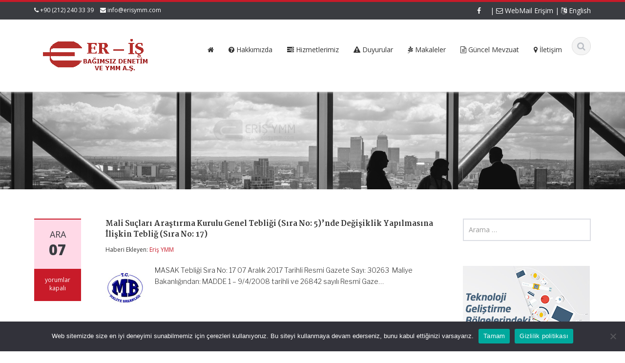

--- FILE ---
content_type: text/html; charset=UTF-8
request_url: https://www.erisymm.com/2017/12/07/mali-suclari-arastirma-kurulu-genel-tebligi-sira-no-5nde-degisiklik-yapilmasina-iliskin-teblig-sira-no-17/
body_size: 13935
content:
<!DOCTYPE html>
<html lang="tr">
<head>
    <meta charset="UTF-8">
    <meta name="viewport" content="width=device-width">
    <title>Mali Suçları Araştırma Kurulu Genel Tebliği (Sıra No: 5)’nde Değişiklik Yapılmasına İlişkin Tebliğ (Sıra No: 17) | Eriş Bağımsız Denetim ve YMM A.Ş. | Yeminli Mali Müşavirlik ve Bağımsız Denetim Hizmetleri</title>
	<link rel="apple-touch-icon" sizes="57x57" href="favicon/apple-icon-57x57.png">
<link rel="apple-touch-icon" sizes="60x60" href="favicon/apple-icon-60x60.png">
<link rel="apple-touch-icon" sizes="72x72" href="favicon/apple-icon-72x72.png">
<link rel="apple-touch-icon" sizes="76x76" href="favicon/apple-icon-76x76.png">
<link rel="apple-touch-icon" sizes="114x114" href="favicon/apple-icon-114x114.png">
<link rel="apple-touch-icon" sizes="120x120" href="favicon/apple-icon-120x120.png">
<link rel="apple-touch-icon" sizes="144x144" href="favicon/apple-icon-144x144.png">
<link rel="apple-touch-icon" sizes="152x152" href="favicon/apple-icon-152x152.png">
<link rel="apple-touch-icon" sizes="180x180" href="favicon/apple-icon-180x180.png">
<link rel="icon" type="image/png" sizes="192x192"  href="favicon/android-icon-192x192.png">
<link rel="icon" type="image/png" sizes="32x32" href="favicon/favicon-32x32.png">
<link rel="icon" type="image/png" sizes="96x96" href="favicon/favicon-96x96.png">
<link rel="icon" type="image/png" sizes="16x16" href="favicon/favicon-16x16.png">
<link rel="manifest" href="favicon/manifest.json">
<meta name="msapplication-TileColor" content="#ffffff">
<meta name="msapplication-TileImage" content="/ms-icon-144x144.png">
<meta name="theme-color" content="#890125">

    <link rel="profile" href="https://gmpg.org/xfn/11">
    <link rel="shortcut icon" href="https://www.erisymm.com/wp-content/uploads/2017/11/icon1.png"/>
    <link rel="pingback" href="https://www.erisymm.com/xmlrpc.php">
    <!--[if lt IE 9]>
    <script src="https://www.erisymm.com/wp-content/themes/alomaliye3/includes/js/html5.js"></script>
    <![endif]-->
    <meta name='robots' content='max-image-preview:large' />
<link rel='dns-prefetch' href='//fonts.googleapis.com' />
<link rel='dns-prefetch' href='//www.googletagmanager.com' />
<link rel="alternate" type="application/rss+xml" title="Eriş Bağımsız Denetim ve YMM A.Ş. | Yeminli Mali Müşavirlik ve Bağımsız Denetim Hizmetleri &raquo; akışı" href="https://www.erisymm.com/feed/" />
<link rel="alternate" type="application/rss+xml" title="Eriş Bağımsız Denetim ve YMM A.Ş. | Yeminli Mali Müşavirlik ve Bağımsız Denetim Hizmetleri &raquo; yorum akışı" href="https://www.erisymm.com/comments/feed/" />
<link rel="alternate" title="oEmbed (JSON)" type="application/json+oembed" href="https://www.erisymm.com/wp-json/oembed/1.0/embed?url=https%3A%2F%2Fwww.erisymm.com%2F2017%2F12%2F07%2Fmali-suclari-arastirma-kurulu-genel-tebligi-sira-no-5nde-degisiklik-yapilmasina-iliskin-teblig-sira-no-17%2F" />
<link rel="alternate" title="oEmbed (XML)" type="text/xml+oembed" href="https://www.erisymm.com/wp-json/oembed/1.0/embed?url=https%3A%2F%2Fwww.erisymm.com%2F2017%2F12%2F07%2Fmali-suclari-arastirma-kurulu-genel-tebligi-sira-no-5nde-degisiklik-yapilmasina-iliskin-teblig-sira-no-17%2F&#038;format=xml" />
<style id='wp-img-auto-sizes-contain-inline-css' type='text/css'>
img:is([sizes=auto i],[sizes^="auto," i]){contain-intrinsic-size:3000px 1500px}
/*# sourceURL=wp-img-auto-sizes-contain-inline-css */
</style>
<style id='wp-emoji-styles-inline-css' type='text/css'>

	img.wp-smiley, img.emoji {
		display: inline !important;
		border: none !important;
		box-shadow: none !important;
		height: 1em !important;
		width: 1em !important;
		margin: 0 0.07em !important;
		vertical-align: -0.1em !important;
		background: none !important;
		padding: 0 !important;
	}
/*# sourceURL=wp-emoji-styles-inline-css */
</style>
<style id='wp-block-library-inline-css' type='text/css'>
:root{--wp-block-synced-color:#7a00df;--wp-block-synced-color--rgb:122,0,223;--wp-bound-block-color:var(--wp-block-synced-color);--wp-editor-canvas-background:#ddd;--wp-admin-theme-color:#007cba;--wp-admin-theme-color--rgb:0,124,186;--wp-admin-theme-color-darker-10:#006ba1;--wp-admin-theme-color-darker-10--rgb:0,107,160.5;--wp-admin-theme-color-darker-20:#005a87;--wp-admin-theme-color-darker-20--rgb:0,90,135;--wp-admin-border-width-focus:2px}@media (min-resolution:192dpi){:root{--wp-admin-border-width-focus:1.5px}}.wp-element-button{cursor:pointer}:root .has-very-light-gray-background-color{background-color:#eee}:root .has-very-dark-gray-background-color{background-color:#313131}:root .has-very-light-gray-color{color:#eee}:root .has-very-dark-gray-color{color:#313131}:root .has-vivid-green-cyan-to-vivid-cyan-blue-gradient-background{background:linear-gradient(135deg,#00d084,#0693e3)}:root .has-purple-crush-gradient-background{background:linear-gradient(135deg,#34e2e4,#4721fb 50%,#ab1dfe)}:root .has-hazy-dawn-gradient-background{background:linear-gradient(135deg,#faaca8,#dad0ec)}:root .has-subdued-olive-gradient-background{background:linear-gradient(135deg,#fafae1,#67a671)}:root .has-atomic-cream-gradient-background{background:linear-gradient(135deg,#fdd79a,#004a59)}:root .has-nightshade-gradient-background{background:linear-gradient(135deg,#330968,#31cdcf)}:root .has-midnight-gradient-background{background:linear-gradient(135deg,#020381,#2874fc)}:root{--wp--preset--font-size--normal:16px;--wp--preset--font-size--huge:42px}.has-regular-font-size{font-size:1em}.has-larger-font-size{font-size:2.625em}.has-normal-font-size{font-size:var(--wp--preset--font-size--normal)}.has-huge-font-size{font-size:var(--wp--preset--font-size--huge)}.has-text-align-center{text-align:center}.has-text-align-left{text-align:left}.has-text-align-right{text-align:right}.has-fit-text{white-space:nowrap!important}#end-resizable-editor-section{display:none}.aligncenter{clear:both}.items-justified-left{justify-content:flex-start}.items-justified-center{justify-content:center}.items-justified-right{justify-content:flex-end}.items-justified-space-between{justify-content:space-between}.screen-reader-text{border:0;clip-path:inset(50%);height:1px;margin:-1px;overflow:hidden;padding:0;position:absolute;width:1px;word-wrap:normal!important}.screen-reader-text:focus{background-color:#ddd;clip-path:none;color:#444;display:block;font-size:1em;height:auto;left:5px;line-height:normal;padding:15px 23px 14px;text-decoration:none;top:5px;width:auto;z-index:100000}html :where(.has-border-color){border-style:solid}html :where([style*=border-top-color]){border-top-style:solid}html :where([style*=border-right-color]){border-right-style:solid}html :where([style*=border-bottom-color]){border-bottom-style:solid}html :where([style*=border-left-color]){border-left-style:solid}html :where([style*=border-width]){border-style:solid}html :where([style*=border-top-width]){border-top-style:solid}html :where([style*=border-right-width]){border-right-style:solid}html :where([style*=border-bottom-width]){border-bottom-style:solid}html :where([style*=border-left-width]){border-left-style:solid}html :where(img[class*=wp-image-]){height:auto;max-width:100%}:where(figure){margin:0 0 1em}html :where(.is-position-sticky){--wp-admin--admin-bar--position-offset:var(--wp-admin--admin-bar--height,0px)}@media screen and (max-width:600px){html :where(.is-position-sticky){--wp-admin--admin-bar--position-offset:0px}}

/*# sourceURL=wp-block-library-inline-css */
</style><style id='global-styles-inline-css' type='text/css'>
:root{--wp--preset--aspect-ratio--square: 1;--wp--preset--aspect-ratio--4-3: 4/3;--wp--preset--aspect-ratio--3-4: 3/4;--wp--preset--aspect-ratio--3-2: 3/2;--wp--preset--aspect-ratio--2-3: 2/3;--wp--preset--aspect-ratio--16-9: 16/9;--wp--preset--aspect-ratio--9-16: 9/16;--wp--preset--color--black: #000000;--wp--preset--color--cyan-bluish-gray: #abb8c3;--wp--preset--color--white: #ffffff;--wp--preset--color--pale-pink: #f78da7;--wp--preset--color--vivid-red: #cf2e2e;--wp--preset--color--luminous-vivid-orange: #ff6900;--wp--preset--color--luminous-vivid-amber: #fcb900;--wp--preset--color--light-green-cyan: #7bdcb5;--wp--preset--color--vivid-green-cyan: #00d084;--wp--preset--color--pale-cyan-blue: #8ed1fc;--wp--preset--color--vivid-cyan-blue: #0693e3;--wp--preset--color--vivid-purple: #9b51e0;--wp--preset--gradient--vivid-cyan-blue-to-vivid-purple: linear-gradient(135deg,rgb(6,147,227) 0%,rgb(155,81,224) 100%);--wp--preset--gradient--light-green-cyan-to-vivid-green-cyan: linear-gradient(135deg,rgb(122,220,180) 0%,rgb(0,208,130) 100%);--wp--preset--gradient--luminous-vivid-amber-to-luminous-vivid-orange: linear-gradient(135deg,rgb(252,185,0) 0%,rgb(255,105,0) 100%);--wp--preset--gradient--luminous-vivid-orange-to-vivid-red: linear-gradient(135deg,rgb(255,105,0) 0%,rgb(207,46,46) 100%);--wp--preset--gradient--very-light-gray-to-cyan-bluish-gray: linear-gradient(135deg,rgb(238,238,238) 0%,rgb(169,184,195) 100%);--wp--preset--gradient--cool-to-warm-spectrum: linear-gradient(135deg,rgb(74,234,220) 0%,rgb(151,120,209) 20%,rgb(207,42,186) 40%,rgb(238,44,130) 60%,rgb(251,105,98) 80%,rgb(254,248,76) 100%);--wp--preset--gradient--blush-light-purple: linear-gradient(135deg,rgb(255,206,236) 0%,rgb(152,150,240) 100%);--wp--preset--gradient--blush-bordeaux: linear-gradient(135deg,rgb(254,205,165) 0%,rgb(254,45,45) 50%,rgb(107,0,62) 100%);--wp--preset--gradient--luminous-dusk: linear-gradient(135deg,rgb(255,203,112) 0%,rgb(199,81,192) 50%,rgb(65,88,208) 100%);--wp--preset--gradient--pale-ocean: linear-gradient(135deg,rgb(255,245,203) 0%,rgb(182,227,212) 50%,rgb(51,167,181) 100%);--wp--preset--gradient--electric-grass: linear-gradient(135deg,rgb(202,248,128) 0%,rgb(113,206,126) 100%);--wp--preset--gradient--midnight: linear-gradient(135deg,rgb(2,3,129) 0%,rgb(40,116,252) 100%);--wp--preset--font-size--small: 13px;--wp--preset--font-size--medium: 20px;--wp--preset--font-size--large: 36px;--wp--preset--font-size--x-large: 42px;--wp--preset--spacing--20: 0.44rem;--wp--preset--spacing--30: 0.67rem;--wp--preset--spacing--40: 1rem;--wp--preset--spacing--50: 1.5rem;--wp--preset--spacing--60: 2.25rem;--wp--preset--spacing--70: 3.38rem;--wp--preset--spacing--80: 5.06rem;--wp--preset--shadow--natural: 6px 6px 9px rgba(0, 0, 0, 0.2);--wp--preset--shadow--deep: 12px 12px 50px rgba(0, 0, 0, 0.4);--wp--preset--shadow--sharp: 6px 6px 0px rgba(0, 0, 0, 0.2);--wp--preset--shadow--outlined: 6px 6px 0px -3px rgb(255, 255, 255), 6px 6px rgb(0, 0, 0);--wp--preset--shadow--crisp: 6px 6px 0px rgb(0, 0, 0);}:where(.is-layout-flex){gap: 0.5em;}:where(.is-layout-grid){gap: 0.5em;}body .is-layout-flex{display: flex;}.is-layout-flex{flex-wrap: wrap;align-items: center;}.is-layout-flex > :is(*, div){margin: 0;}body .is-layout-grid{display: grid;}.is-layout-grid > :is(*, div){margin: 0;}:where(.wp-block-columns.is-layout-flex){gap: 2em;}:where(.wp-block-columns.is-layout-grid){gap: 2em;}:where(.wp-block-post-template.is-layout-flex){gap: 1.25em;}:where(.wp-block-post-template.is-layout-grid){gap: 1.25em;}.has-black-color{color: var(--wp--preset--color--black) !important;}.has-cyan-bluish-gray-color{color: var(--wp--preset--color--cyan-bluish-gray) !important;}.has-white-color{color: var(--wp--preset--color--white) !important;}.has-pale-pink-color{color: var(--wp--preset--color--pale-pink) !important;}.has-vivid-red-color{color: var(--wp--preset--color--vivid-red) !important;}.has-luminous-vivid-orange-color{color: var(--wp--preset--color--luminous-vivid-orange) !important;}.has-luminous-vivid-amber-color{color: var(--wp--preset--color--luminous-vivid-amber) !important;}.has-light-green-cyan-color{color: var(--wp--preset--color--light-green-cyan) !important;}.has-vivid-green-cyan-color{color: var(--wp--preset--color--vivid-green-cyan) !important;}.has-pale-cyan-blue-color{color: var(--wp--preset--color--pale-cyan-blue) !important;}.has-vivid-cyan-blue-color{color: var(--wp--preset--color--vivid-cyan-blue) !important;}.has-vivid-purple-color{color: var(--wp--preset--color--vivid-purple) !important;}.has-black-background-color{background-color: var(--wp--preset--color--black) !important;}.has-cyan-bluish-gray-background-color{background-color: var(--wp--preset--color--cyan-bluish-gray) !important;}.has-white-background-color{background-color: var(--wp--preset--color--white) !important;}.has-pale-pink-background-color{background-color: var(--wp--preset--color--pale-pink) !important;}.has-vivid-red-background-color{background-color: var(--wp--preset--color--vivid-red) !important;}.has-luminous-vivid-orange-background-color{background-color: var(--wp--preset--color--luminous-vivid-orange) !important;}.has-luminous-vivid-amber-background-color{background-color: var(--wp--preset--color--luminous-vivid-amber) !important;}.has-light-green-cyan-background-color{background-color: var(--wp--preset--color--light-green-cyan) !important;}.has-vivid-green-cyan-background-color{background-color: var(--wp--preset--color--vivid-green-cyan) !important;}.has-pale-cyan-blue-background-color{background-color: var(--wp--preset--color--pale-cyan-blue) !important;}.has-vivid-cyan-blue-background-color{background-color: var(--wp--preset--color--vivid-cyan-blue) !important;}.has-vivid-purple-background-color{background-color: var(--wp--preset--color--vivid-purple) !important;}.has-black-border-color{border-color: var(--wp--preset--color--black) !important;}.has-cyan-bluish-gray-border-color{border-color: var(--wp--preset--color--cyan-bluish-gray) !important;}.has-white-border-color{border-color: var(--wp--preset--color--white) !important;}.has-pale-pink-border-color{border-color: var(--wp--preset--color--pale-pink) !important;}.has-vivid-red-border-color{border-color: var(--wp--preset--color--vivid-red) !important;}.has-luminous-vivid-orange-border-color{border-color: var(--wp--preset--color--luminous-vivid-orange) !important;}.has-luminous-vivid-amber-border-color{border-color: var(--wp--preset--color--luminous-vivid-amber) !important;}.has-light-green-cyan-border-color{border-color: var(--wp--preset--color--light-green-cyan) !important;}.has-vivid-green-cyan-border-color{border-color: var(--wp--preset--color--vivid-green-cyan) !important;}.has-pale-cyan-blue-border-color{border-color: var(--wp--preset--color--pale-cyan-blue) !important;}.has-vivid-cyan-blue-border-color{border-color: var(--wp--preset--color--vivid-cyan-blue) !important;}.has-vivid-purple-border-color{border-color: var(--wp--preset--color--vivid-purple) !important;}.has-vivid-cyan-blue-to-vivid-purple-gradient-background{background: var(--wp--preset--gradient--vivid-cyan-blue-to-vivid-purple) !important;}.has-light-green-cyan-to-vivid-green-cyan-gradient-background{background: var(--wp--preset--gradient--light-green-cyan-to-vivid-green-cyan) !important;}.has-luminous-vivid-amber-to-luminous-vivid-orange-gradient-background{background: var(--wp--preset--gradient--luminous-vivid-amber-to-luminous-vivid-orange) !important;}.has-luminous-vivid-orange-to-vivid-red-gradient-background{background: var(--wp--preset--gradient--luminous-vivid-orange-to-vivid-red) !important;}.has-very-light-gray-to-cyan-bluish-gray-gradient-background{background: var(--wp--preset--gradient--very-light-gray-to-cyan-bluish-gray) !important;}.has-cool-to-warm-spectrum-gradient-background{background: var(--wp--preset--gradient--cool-to-warm-spectrum) !important;}.has-blush-light-purple-gradient-background{background: var(--wp--preset--gradient--blush-light-purple) !important;}.has-blush-bordeaux-gradient-background{background: var(--wp--preset--gradient--blush-bordeaux) !important;}.has-luminous-dusk-gradient-background{background: var(--wp--preset--gradient--luminous-dusk) !important;}.has-pale-ocean-gradient-background{background: var(--wp--preset--gradient--pale-ocean) !important;}.has-electric-grass-gradient-background{background: var(--wp--preset--gradient--electric-grass) !important;}.has-midnight-gradient-background{background: var(--wp--preset--gradient--midnight) !important;}.has-small-font-size{font-size: var(--wp--preset--font-size--small) !important;}.has-medium-font-size{font-size: var(--wp--preset--font-size--medium) !important;}.has-large-font-size{font-size: var(--wp--preset--font-size--large) !important;}.has-x-large-font-size{font-size: var(--wp--preset--font-size--x-large) !important;}
/*# sourceURL=global-styles-inline-css */
</style>

<style id='classic-theme-styles-inline-css' type='text/css'>
/*! This file is auto-generated */
.wp-block-button__link{color:#fff;background-color:#32373c;border-radius:9999px;box-shadow:none;text-decoration:none;padding:calc(.667em + 2px) calc(1.333em + 2px);font-size:1.125em}.wp-block-file__button{background:#32373c;color:#fff;text-decoration:none}
/*# sourceURL=/wp-includes/css/classic-themes.min.css */
</style>
<link rel='stylesheet' id='cookie-notice-front-css' href='https://www.erisymm.com/wp-content/plugins/cookie-notice/css/front.min.css?ver=2.5.7' type='text/css' media='all' />
<link rel='stylesheet' id='pdfp-public-css' href='https://www.erisymm.com/wp-content/plugins/pdf-poster/build/public.css?ver=2.2.4' type='text/css' media='all' />
<link rel='stylesheet' id='google-raleway-css' href='https://fonts.googleapis.com/css?family=Open+Sans%3A300italic%2C400italic%2C600italic%2C700italic%2C800italic%2C400%2C300%2C600%2C700%2C800&#038;ver=6.9' type='text/css' media='all' />
<link rel='stylesheet' id='ascent-bootstrap-css' href='https://www.erisymm.com/wp-content/themes/alomaliye3/includes/resources/bootstrap/css/bootstrap.css?ver=6.9' type='text/css' media='all' />
<link rel='stylesheet' id='ascent-swipebox-css' href='https://www.erisymm.com/wp-content/themes/alomaliye3/includes/css/swipebox.css?ver=6.9' type='text/css' media='all' />
<link rel='stylesheet' id='ascent-owl-carousel-css' href='https://www.erisymm.com/wp-content/themes/alomaliye3/includes/css/owl.carousel.css?ver=6.9' type='text/css' media='all' />
<link rel='stylesheet' id='ascent-owl-theme-css' href='https://www.erisymm.com/wp-content/themes/alomaliye3/includes/css/owl.theme.css?ver=6.9' type='text/css' media='all' />
<link rel='stylesheet' id='ascent-animations-css' href='https://www.erisymm.com/wp-content/themes/alomaliye3/includes/css/animations.css?ver=6.9' type='text/css' media='all' />
<link rel='stylesheet' id='ascent-meanmenu-css' href='https://www.erisymm.com/wp-content/themes/alomaliye3/includes/css/meanmenu.css?ver=6.9' type='text/css' media='all' />
<link rel='stylesheet' id='ascent-main-css' href='https://www.erisymm.com/wp-content/themes/alomaliye3/includes/css/main.css?ver=6.9' type='text/css' media='all' />
<script type="text/javascript" id="cookie-notice-front-js-before">
/* <![CDATA[ */
var cnArgs = {"ajaxUrl":"https:\/\/www.erisymm.com\/wp-admin\/admin-ajax.php","nonce":"3b9f2fbe16","hideEffect":"fade","position":"bottom","onScroll":false,"onScrollOffset":100,"onClick":false,"cookieName":"cookie_notice_accepted","cookieTime":2592000,"cookieTimeRejected":2592000,"globalCookie":false,"redirection":false,"cache":false,"revokeCookies":false,"revokeCookiesOpt":"automatic"};

//# sourceURL=cookie-notice-front-js-before
/* ]]> */
</script>
<script type="text/javascript" src="https://www.erisymm.com/wp-content/plugins/cookie-notice/js/front.min.js?ver=2.5.7" id="cookie-notice-front-js"></script>
<script type="text/javascript" src="https://www.erisymm.com/wp-includes/js/jquery/jquery.min.js?ver=3.7.1" id="jquery-core-js"></script>
<script type="text/javascript" src="https://www.erisymm.com/wp-includes/js/jquery/jquery-migrate.min.js?ver=3.4.1" id="jquery-migrate-js"></script>
<script type="text/javascript" src="https://www.erisymm.com/wp-content/themes/alomaliye3/includes/resources/bootstrap/js/bootstrap.js?ver=6.9" id="ascent-bootstrapjs-js"></script>
<script type="text/javascript" src="https://www.erisymm.com/wp-content/themes/alomaliye3/includes/js/bootstrap-wp.js?ver=6.9" id="ascent-bootstrapwp-js"></script>
<script type="text/javascript" src="https://www.erisymm.com/wp-content/themes/alomaliye3/includes/js/smoothscroll.js?ver=6.9" id="ascent-smoothscroll-js"></script>
<script type="text/javascript" src="https://www.erisymm.com/wp-content/themes/alomaliye3/includes/js/jquery.swipebox.js?ver=6.9" id="ascent-swipebox-js"></script>
<script type="text/javascript" src="https://www.erisymm.com/wp-content/themes/alomaliye3/includes/js/swipebox-config.js?ver=6.9" id="ascent-swipebox-config-js"></script>
<script type="text/javascript" src="https://www.erisymm.com/wp-content/themes/alomaliye3/includes/js/owl.carousel.js?ver=6.9" id="ascent-owl-carousel-js"></script>
<script type="text/javascript" src="https://www.erisymm.com/wp-content/themes/alomaliye3/includes/js/jquery.appear.js?ver=6.9" id="ascent-appear-js"></script>
<script type="text/javascript" src="https://www.erisymm.com/wp-content/themes/alomaliye3/includes/js/jquery.meanmenu.js?ver=6.9" id="ascent-meanmenu-js"></script>
<script type="text/javascript" src="https://www.erisymm.com/wp-content/themes/alomaliye3/includes/js/jquery.velocity.js?ver=6.9" id="ascent-velocity-js"></script>
<script type="text/javascript" src="https://www.erisymm.com/wp-content/themes/alomaliye3/includes/js/appear.config.js?ver=6.9" id="ascent-appear-config-js"></script>
<script type="text/javascript" src="https://www.erisymm.com/wp-content/themes/alomaliye3/includes/js/main.js?ver=6.9" id="ascent-themejs-js"></script>
<script type="text/javascript" src="https://www.erisymm.com/wp-content/themes/alomaliye3/includes/js/enable-sticky-header.js?ver=6.9" id="ascent-enable-sticky-header-js"></script>
<link rel="https://api.w.org/" href="https://www.erisymm.com/wp-json/" /><link rel="alternate" title="JSON" type="application/json" href="https://www.erisymm.com/wp-json/wp/v2/posts/5810" /><link rel="EditURI" type="application/rsd+xml" title="RSD" href="https://www.erisymm.com/xmlrpc.php?rsd" />
<meta name="generator" content="WordPress 6.9" />
<link rel="canonical" href="https://www.erisymm.com/2017/12/07/mali-suclari-arastirma-kurulu-genel-tebligi-sira-no-5nde-degisiklik-yapilmasina-iliskin-teblig-sira-no-17/" />
<link rel='shortlink' href='https://www.erisymm.com/?p=5810' />
	<link rel="preconnect" href="https://fonts.googleapis.com">
	<link rel="preconnect" href="https://fonts.gstatic.com">
	<link href='https://fonts.googleapis.com/css2?display=swap&family=Libre+Franklin:wght@300&family=Martel:wght@800' rel='stylesheet'>
		<!-- GA Google Analytics @ https://m0n.co/ga -->
		<script type="text/javascript">
			var _gaq = _gaq || [];
			_gaq.push(['_setAccount', 'UA-63371423-1']);
			_gaq.push(['_trackPageview']);
			(function() {
				var ga = document.createElement('script'); ga.type = 'text/javascript'; ga.async = true;
				ga.src = ('https:' == document.location.protocol ? 'https://ssl' : 'http://www') + '.google-analytics.com/ga.js';
				var s = document.getElementsByTagName('script')[0]; s.parentNode.insertBefore(ga, s);
			})();
		</script>

	<meta name="generator" content="Site Kit by Google 1.157.0" />        <style>
                    </style>
<style type='text/css' id='dynamic-css'>

::selection{
background:#c81b29;
}

::selection{
color:#FFF;
}

::-moz-selection{
background:#c81b29;
}

::-moz-selection{
color:#FFF;
}

h1 a:hover, h2 a:hover, h3 a:hover, h4 a:hover, h5 a:hover, h6 a:hover, a, .header-top a:hover, .site-branding h1.site-title a, #colophon .widget_calendar table a:hover{
color:#c81b29;
}

.read-more, .read-more.black:hover, .pager li > a:hover, .pager li > a:focus, #home-slider .slide-content .btn, table thead, a#scroll-top, .post-meta-info .entry-meta .comments_count, body input[type="submit"]:hover, body input[type="submit"]:focus, .mean-container .mean-bar, .mean-container .mean-bar .mean-nav ul li a.meanmenu-reveal, .mean-container .mean-bar .mean-nav ul li a.mean-expand:hover{
background-color:#c81b29;
}

nav.main-menu ul > li:hover > a, nav.main-menu ul > .current-menu-item > a, nav.main-menu ul .current_page_item > a, nav.main-menu ul > li:hover > a, nav.main-menu ul > .current-menu-item > a, .mean-container a.meanmenu-reveal, .comment a.btn, .error-404, .mean-container .mean-bar .meanmenu-reveal {
background:#c81b29;
}

.wp-caption, .header-top, nav.main-menu ul > li ul, .pager li > a:hover, .pager li > a:focus, #colophon, .entry-content blockquote, .post-meta-info .entry-meta, .comment a.btn, body input[type="text"]:focus, body input[type="email"]:focus, body input[type="url"]:focus, body input[type="tel"]:focus, body input[type="number"]:focus, body input[type="date"]:focus, body input[type="range"]:focus, body input[type="password"]:focus, body input[type="text"]:focus, body textarea:focus, body .form-control:focus, select:focus {
border-color:#c81b29;
}

.nav > li > a:hover, .nav > li > a:focus, .post-meta-info .entry-meta, .comment-form .alert-info{
background-color:#ffd9e7;
}

.entry-content blockquote{
background:#ffd9e7;
}

.error-404 a{
color:#ffd9e7;
}

.comment-form .alert-info{
border-color:#ffd9e7;
}

.comment-form .alert-info{
border-color:#ffd9e7;
}

.comment-form .alert-info{
color:#8c0000;
}

@media (max-width: 991px) and (min-width: 0px) {
                    .post-meta-info .entry-meta .comments_count,
                    .post-meta-info .entry-meta {
                        background: none;
                        border-color: transparent;
                        background-color: transparent;
                    }
                    .post-meta-info .entry-meta .comments_count a  {
                        background: none;
                    }
                }</style>    <style type="text/css">
        
        
        
                    </style>
<link rel="icon" href="https://www.erisymm.com/wp-content/uploads/2017/11/cropped-icon1-32x32.png" sizes="32x32" />
<link rel="icon" href="https://www.erisymm.com/wp-content/uploads/2017/11/cropped-icon1-192x192.png" sizes="192x192" />
<link rel="apple-touch-icon" href="https://www.erisymm.com/wp-content/uploads/2017/11/cropped-icon1-180x180.png" />
<meta name="msapplication-TileImage" content="https://www.erisymm.com/wp-content/uploads/2017/11/cropped-icon1-270x270.png" />
	<style id="egf-frontend-styles" type="text/css">
		p {font-family: 'Libre Franklin', sans-serif;font-size: 14px;font-style: normal;font-weight: 300;line-height: 1.7;} h1 {font-family: 'Martel', sans-serif;font-style: normal;font-weight: 800;} h2 {} h3 {} h4 {} h5 {} h6 {} 	</style>
	</head>

<body data-rsssl=1 class="wp-singular post-template-default single single-post postid-5810 single-format-standard wp-theme-alomaliye3 cookies-not-set">
  <header id="masthead" class="site-header" role="banner">
    <div class="header-top">
        <div class="container">
            <div class="row">
                <div class="col-sm-6">
                    <div class="mail-info">
            			            			    <span class="phone-info"><i class="fa fa-phone"></i> +90 (212) 240 33 39</span>
            			            			            			    <span><i class="fa fa-envelope"></i> <a href="/cdn-cgi/l/email-protection#ef86818980af8a9d869c968282c18c8082"><span class="__cf_email__" data-cfemail="97fef9f1f8d7f2e5fee4eefafab9f4f8fa">[email&#160;protected]</span></a></span>
            			                    </div>
                </div><!-- .col-sm-6-->
                <div class="col-sm-6">
                    <div class="header-social-icon-wrap">
                        <ul class="social-icons">
            			    <li class="social-icon"><a target="_blank" href="https://www.facebook.com/erisymm/"><i class="fa fa-facebook"></i></a></li>							| <a href="http://mail.erisymm.com" target="_blank"><i class="fa fa-envelope-o"></i>  WebMail Erişim</a>
							| <a href="https://www.erisymm.com/english/" target="_blank"><i class="fa fa-language"></i>  English</a>
                        </ul>
                    </div><!--.header-social-icon-wrap-->
                </div><!-- .col-sm-6-->
            </div>
        </div>
     </div>
    <div id="header-main" class="header-bottom">
        <div class="header-bottom-inner">
            <div class="container">
                <div class="row">
                    <div class="col-sm-3">
                        <div id="logo">
                            <div class="site-header-inner col-sm-12">
                                <div class="site-branding">
                                    <h1 class="site-title">
                                        <a href="https://www.erisymm.com/" title="Eriş Bağımsız Denetim ve YMM A.Ş. | Yeminli Mali Müşavirlik ve Bağımsız Denetim Hizmetleri" rel="home">
                        				            					                   <img src="https://www.erisymm.com/wp-content/uploads/2019/05/LOGOo2227.png" alt="Eriş Bağımsız Denetim ve YMM A.Ş. | Yeminli Mali Müşavirlik ve Bağımsız Denetim Hizmetleri">
                        				                        				    </a>
                                    </h1>
                				    <h4 class="site-description"></h4>
                                </div>
                            </div>
                        </div>
                    </div><!--.col-sm-3-->
<br>
                    <div class="col-sm-9">
                        <div class="header-search pull-right">
                            <div id="header-search-button"><i class="fa fa-search"></i></div>
                        </div>
						
                        <div class="site-navigation pull-right">
            			    <nav class="main-menu">
            				<ul id="menu-anamenu" class="header-nav clearfix"><li id="menu-item-5283" class="menu-item menu-item-type-custom menu-item-object-custom menu-item-home menu-item-5283"><a href="https://www.erisymm.com"><h5><i class="fa fa-home"></i>  </h5></a></li>
<li id="menu-item-5419" class="menu-item menu-item-type-post_type menu-item-object-page menu-item-5419"><a href="https://www.erisymm.com/hakkimizda/"><h5><i class="fa fa-question-circle"></i>  Hakkımızda</h5></a></li>
<li id="menu-item-5420" class="menu-item menu-item-type-post_type menu-item-object-page menu-item-5420"><a href="https://www.erisymm.com/hizmetlerimiz/"><h5><i class= "fa fa-tasks"></i>  Hizmetlerimiz</h5></a></li>
<li id="menu-item-5460" class="menu-item menu-item-type-post_type menu-item-object-page menu-item-5460"><a href="https://www.erisymm.com/duyurular/"><h5><i class= "fa fa-warning"></i>  Duyurular</h5></a></li>
<li id="menu-item-5414" class="menu-item menu-item-type-post_type menu-item-object-page menu-item-5414"><a href="https://www.erisymm.com/makaleler/"><h5><i class="fa fa-pagelines"> </i>  Makaleler </h5></a></li>
<li id="menu-item-5424" class="menu-item menu-item-type-custom menu-item-object-custom menu-item-5424"><a href="https://www.erisymm.com/?cat=1"><h5><i class="fa fa-file-text-o"> </i>  Güncel Mevzuat</h5></a></li>
<li id="menu-item-5421" class="menu-item menu-item-type-post_type menu-item-object-page menu-item-5421"><a href="https://www.erisymm.com/iletisim/"><h5><i class="fa fa-map-marker"> </i>  İletişim</h5></a></li>
</ul>            			    </nav>
    	                    <div id="responsive-menu-container"></div>
                        </div><!-- .site-navigation -->
                    </div><!--.col-sm-9-->
                </div><!--.row-->
            </div><!-- .container -->
        </div><!--.header-bottom-inner-->
    </div><!--.header-bottom-->
  <div id="header-search-form-wrap" class="header-search-form-wrap">
   <div class="container">
      <form role="search" method="get" class="header-search-form search-form" action="https://www.erisymm.com/">
         <div class="control-group">
            <i class="fa fa-search"></i>  
            <input type="search" class="search-field" placeholder="Arama Motoru &hellip;" value="" name="s" title="Search for:">
            <button class="search" type="submit"><i class="icon-search"></i></button>
         </div>
      </form>
   </div>
</div>
</header><!-- #masthead -->

            <div id="banner">
                	       <img src="https://www.erisymm.com/wp-content/uploads/2017/11/bannerz-1.jpg" alt="Eriş Bağımsız Denetim ve YMM A.Ş. | Yeminli Mali Müşavirlik ve Bağımsız Denetim Hizmetleri-Banner">
                    </div>
    
<div class="main-content">
    <div class="container">
        <div id="content" class="main-content-inner">

<div class="row">
    <div class="col-sm-12 col-md-9">
	
		
<article id="post-5810" class="post-5810 post type-post status-publish format-standard hentry category-genel">
    
    <div class="row">
	<div class="post-meta-info col-sm-12 col-md-2">
	    		<div class="entry-meta">
		    <time class="entry-time updated" itemprop="datePublished" datetime="2017-12-07T08:49:35+03:00">Ara<strong>07</strong></time>
		    <span class="comments_count clearfix entry-comments-link"><span><span class="screen-reader-text">Mali Suçları Araştırma Kurulu Genel Tebliği (Sıra No: 5)’nde Değişiklik Yapılmasına İlişkin Tebliğ (Sıra No: 17) için</span> yorumlar kapalı</span></span>
		</div><!-- .entry-meta -->
	    	</div><!--.post-meta-info-->
	
	<div class="post-content-wrap col-sm-12 col-md-10">
	    <header class="page-header">
		<h1 class="entry-title">Mali Suçları Araştırma Kurulu Genel Tebliği (Sıra No: 5)’nde Değişiklik Yapılmasına İlişkin Tebliğ (Sıra No: 17)</h1>
		 		    <span class="entry-author">
			Haberi Ekleyen:			<span class="author vcard entry-author-link">
			    <a href="https://www.erisymm.com/author/admin/" title="Eriş YMM tarafından yazılan yazılar" rel="author">Eriş YMM</a>			</span>
		    </span>
			    </header><!-- .entry-header -->
	    <div class="entry-content">
						
		<p><a href="http://www.alohaber.net/wp/2010/06/serbest-muhasebeci-mali-musavirlik-ve-yeminli-mali-musavirlik-kanunu-genel-tebligi-sira-no43/maliyeb/" rel="attachment wp-att-389"><img decoding="async" class="alignleft size-full wp-image-389" src="https://www.alohaber.net/wp/wp-content/uploads/2010/06/maliyeb.jpg" alt="" width="80" height="80" /></a>MASAK Tebli&#287;i S&#305;ra No: 17 07 Aral&#305;k 2017 Tarihli Resmi Gazete Say&#305;: 30263  Maliye Bakanl&#305;&#287;&#305;ndan: MADDE 1 – 9/4/2008 tarihli ve 26842 say&#305;l&#305; Resmî Gaze&#8230;</p>
<p>&nbsp;</p>
<p><span id="more-5810"></span></p>
<p>&nbsp;</p>
<p class="post-tile entry-title" style="text-align: center"><strong>Mali Su&#231;lar&#305; Ara&#351;t&#305;rma Kurulu Genel Tebli&#287;i (S&#305;ra No: 5)’nde De&#287;i&#351;iklik Yap&#305;lmas&#305;na &#304;li&#351;kin Tebli&#287; (S&#305;ra No: 17)</strong></p>
<div class="entry-content">
<p><strong>MASAK Tebli&#287;i S&#305;ra No: 17</strong></p>
<p>07 Aral&#305;k 2017 Tarihli Resmi Gazete</p>
<p>Say&#305;: 30263<b> </b></p>
<p class="Balk11pt"><strong>Maliye Bakanl&#305;&#287;&#305;ndan:</strong></p>
<p class="Metin"><b>MADDE 1 –</b> <span class="GramE">9/4/2008</span> tarihli ve 26842 say&#305;l&#305; Resmî Gazete’de yay&#305;mlanan <strong><a href="http://www.alomaliye.com/2008/04/09/mali-suclari-arastirma-kurulu-genel-tebligi-sira-no5/">Mali Su&#231;lar&#305; Ara&#351;t&#305;rma Kurulu Genel Tebli&#287;i (S&#305;ra No: 5)’</a></strong><span class="SpellE">nin</span> 2.2.3 &#252;nc&#252; maddesine son paragraf&#305;ndan sonra gelmek &#252;zere a&#351;a&#287;&#305;daki paragraf eklenmi&#351;tir.</p>
<p class="Metin">“Merkezi y&#246;netim kapsam&#305;ndaki kamu idarelerinin &#246;deme ve <span class="GramE">tahsilatlar&#305;na</span> ili&#351;kin olarak T&#252;rkiye Cumhuriyet Merkez Bankas&#305; ve Kamu Haznedarl&#305;&#287;&#305; Genel Tebli&#287;i’nde belirlenen banka ve finansal kurulu&#351;lar nezdinde a&#231;&#305;lacak hesaplar &#252;zerinde B&#252;t&#252;nle&#351;ik Kamu Mali Y&#246;netim Bili&#351;im Sistemi kapsam&#305;nda ger&#231;ekle&#351;tirilecek i&#351;lemlerde, kamu idaresi ad&#305;na i&#351;lem yapan ger&#231;ek ki&#351;ilere ili&#351;kin olarak al&#305;nmas&#305; gereken bilgiler an&#305;lan sistem vas&#305;tas&#305;yla g&#246;nderilebilir. S&#246;z konusu hesaplar &#252;zerinde sistem vas&#305;tas&#305;yla yap&#305;lan i&#351;lemlerde muhasebe birimlerince kullan&#305;lan g&#252;venli elektronik imza, al&#305;nmas&#305; gereken imza h&#252;km&#252;ndedir.”</p>
<p class="Metin"><b>MADDE 2 –</b> Bu Tebli&#287; yay&#305;m&#305; tarihinde y&#252;r&#252;rl&#252;&#287;e girer.</p>
<p class="Metin"><b>MADDE 3 – </b>Bu Tebli&#287; h&#252;k&#252;mlerini Maliye Bakan&#305; y&#252;r&#252;t&#252;r.</p>
</div>
			    </div><!-- .entry-content -->
    
	    <footer class="footer-meta">
				    		    			
		    			    </footer><!-- .entry-meta -->			
	</div><!--.post-content-wrap-->
    </div><!--.row-->
</article><!-- #post-## -->
		    <nav role="navigation" id="nav-below" class="post-navigation">
	<h1 class="screen-reader-text">Post navigation</h1>
	<ul class="pager">

	
	    <li class="nav-previous previous"><a href="https://www.erisymm.com/2017/12/07/yuksekogretim-kurumlari-teknoloji-transfer-ofisi-yonetmeligi/" rel="prev"><span class="meta-nav">&larr;</span> Yükseköğretim Kurumları Teknoloji Transfer Ofisi Yönetmeliği</a></li>	    <li class="nav-next next"><a href="https://www.erisymm.com/2017/12/07/turkiye-denetim-standartlari-tebligi-no-55-bagimsiz-denetcinin-genel-amaclari-ve-bagimsiz-denetimin-bagimsiz-denetim-standartlarina-uygun-olarak-yurutulmesi-hakkinda-bagimsiz-denetim-standardi-200/" rel="next">Türkiye Denetim Standartları Tebliği No: 55 (Bağımsız Denetçinin Genel Amaçları ve Bağımsız Denetimin Bağımsız Denetim Standartlarına Uygun Olarak Yürütülmesi Hakkında Bağımsız Denetim Standardı 200) <span class="meta-nav">&rarr;</span></a></li>
		</ul>
    </nav><!-- #nav-below -->
    
		
	
    </div>
    
    <div class="col-sm-12 col-md-3">
        	
<div class="sidebar">

        <div class="sidebar-padder">

		<aside id="search-2" class="widget widget_search"><form role="search" method="get" class="search-form" action="https://www.erisymm.com/">
	<label>
		<input type="search" class="search-field" placeholder="Arama &hellip;" value="" name="s" title="Arama :">
	</label>
	<input type="submit" class="search-submit" value="Arama">
</form>
</aside><aside id="text-4" class="widget widget_text">			<div class="textwidget"><p><a href="https://www.erisymm.com/teknoloji-gelistirme-bolgelerindeki-avantajlar/"><img decoding="async" src="https://www.erisymm.com/wp-content/uploads/2017/11/sidebar-banner.jpg" border="0" /></a></p>
<p><a href="https://www.erisymm.com/neden-yatirim-tesvik-belgesi/"><img decoding="async" src="https://www.erisymm.com/wp-content/uploads/2017/11/sidebar-banner2.jpg" border="0" /></a></p>
<p><a href="https://www.erisymm.com/bagimsiz-denetim/"><img decoding="async" src="https://www.erisymm.com/wp-content/uploads/2017/11/sidebar-banner3.jpg" border="0" /></a></p>
</div>
		</aside><aside id="pages-2" class="widget widget_pages"><h3 class="widget-title">Sayfalar / Pages</h3>
			<ul>
				<li class="page_item page-item-5432"><a href="https://www.erisymm.com/english/">About Us</a></li>
<li class="page_item page-item-7111"><a href="https://www.erisymm.com/ar-ge-merkezlerinde-ar-ge-indirimi/">Ar-Ge Merkezlerinde Ar-Ge İndirimi</a></li>
<li class="page_item page-item-5289"><a href="https://www.erisymm.com/bagimsiz-denetim/">Bağımsız Denetim</a></li>
<li class="page_item page-item-5550"><a href="https://www.erisymm.com/corporate-income-tax-in-turkey/">Corporate Income Tax in Turkey</a></li>
<li class="page_item page-item-7376"><a href="https://www.erisymm.com/cozum-ortaklarimiz/">Çözüm Ortaklarımız</a></li>
<li class="page_item page-item-7667"><a href="https://www.erisymm.com/dovizli-ya-da-dovize-endeksli-satis-karsiliginda-alinan-cekin-ciro-edilmesi-halinde-kur-farki-faturasi/">Dövizli ya da Dövize Endeksli Satış Karşılığında Alınan Çekin Ciro Edilmesi Halinde Kur Farkı Faturası</a></li>
<li class="page_item page-item-124"><a href="https://www.erisymm.com/duyurular/">Duyurular</a></li>
<li class="page_item page-item-10890"><a href="https://www.erisymm.com/e-fatura-istisna-ve-ozel-matrah-kodlari/">e-Fatura İstisna ve Özel Matrah Kodları</a></li>
<li class="page_item page-item-9388"><a href="https://www.erisymm.com/elektronik-belgelere-iliskin-mevzuat/">Elektronik Belgelere İlişkin Mevzuat</a></li>
<li class="page_item page-item-7791"><a href="https://www.erisymm.com/geri-kazanim-katilim-payi-yukumlulukleri/">Geri Kazanım Katılım Payı Yükümlülükleri!</a></li>
<li class="page_item page-item-9683"><a href="https://www.erisymm.com/gizlilik-politikasi/">Gizlilik Politikası</a></li>
<li class="page_item page-item-113"><a href="https://www.erisymm.com/hakkimizda/">Hakkımızda</a></li>
<li class="page_item page-item-114"><a href="https://www.erisymm.com/hizmetlerimiz/">Hizmetlerimiz</a></li>
<li class="page_item page-item-115"><a href="https://www.erisymm.com/iletisim/">İletişim / Contact Us</a></li>
<li class="page_item page-item-7651"><a href="https://www.erisymm.com/indirimli-kurumlar-vergisi/">İndirimli Kurumlar Vergisi</a></li>
<li class="page_item page-item-8031"><a href="https://www.erisymm.com/indirimli-orana-tabi-bazi-mal-ve-hizmetlere-iliskin-kdv-iadesi/">İndirimli Orana Tabi Bazı Mal ve Hizmetlere İlişkin KDV İadesi</a></li>
<li class="page_item page-item-7582"><a href="https://www.erisymm.com/ithalatci-bilgi-formu/">İthalatçı Bilgi Formu</a></li>
<li class="page_item page-item-5572"><a href="https://www.erisymm.com/kdv-iadesi/">KDV İadesi / KDV İadesi Nasıl Alınır?</a></li>
<li class="page_item page-item-5259"><a href="https://www.erisymm.com/makaleler/">Makaleler</a></li>
<li class="page_item page-item-5603"><a href="https://www.erisymm.com/guncel-mevzuat/">Mevzuat &#038; Faydalı Bilgiler</a></li>
<li class="page_item page-item-7665"><a href="https://www.erisymm.com/nakdi-sermaye-artisi-ve-sonsuz-vergi-avantaji/">Nakdi Sermaye Artışı İndirimi</a></li>
<li class="page_item page-item-5402"><a href="https://www.erisymm.com/neden-yatirim-tesvik-belgesi/">Neden Yatırım Teşvik Belgesi?</a></li>
<li class="page_item page-item-10906"><a href="https://www.erisymm.com/oksb-belgesi-onaylanmis-kisi-statusu-statu-belgesi-icin-ymm-raporu/">OKSB Belgesi (Onaylanmış Kişi Statüsü, Statü Belgesi) İçin YMM Raporu</a></li>
<li class="page_item page-item-9963"><a href="https://www.erisymm.com/organize-sanayi-bolgeleri-ile-kucuk-sanayi-sitelerinin-insasina-iliskin-kdv-istisnasi/">Organize Sanayi Bölgeleri ile Küçük Sanayi Sitelerinin İnşasına İlişkin KDV İstisnası</a></li>
<li class="page_item page-item-120"><a href="https://www.erisymm.com/pratik-bilgiler/">Pratik Bilgiler</a></li>
<li class="page_item page-item-5537"><a href="https://www.erisymm.com/responsibilities-of-the-accounting-department/">Responsibilities of the Accounting Department</a></li>
<li class="page_item page-item-5535"><a href="https://www.erisymm.com/set-up-a-company-in-turkey/">Set up a company in Turkey</a></li>
<li class="page_item page-item-10887"><a href="https://www.erisymm.com/sgk-isten-ayrilis-nedenleri/">SGK İşten Ayrılış Nedenleri</a></li>
<li class="page_item page-item-7579"><a href="https://www.erisymm.com/tam-tasdik/">Tam Tasdik</a></li>
<li class="page_item page-item-7669"><a href="https://www.erisymm.com/tasfiye-edilmis-sirketiniz-ya-hortlarsa/">Tasfiye Edilmiş Şirketiniz Ya Hortlarsa!</a></li>
<li class="page_item page-item-5405"><a href="https://www.erisymm.com/teknoloji-gelistirme-bolgelerindeki-avantajlar/">Teknoloji Geliştirme Bölgelerindeki Avantajlar</a></li>
<li class="page_item page-item-9091"><a href="https://www.erisymm.com/tesvik-belgesi-kapsaminda-yapilan-insaat-harcamalarinda-kdv-iadesi/">Teşvik Belgesi  Kapsamında Yapılan İnşaat Harcamalarında KDV İadesi</a></li>
<li class="page_item page-item-122"><a href="https://www.erisymm.com/vergi-kodlari/">Vergi Kodları</a></li>
<li class="page_item page-item-10873"><a href="https://www.erisymm.com/yabancilara-verilen-hangi-hizmetlerde-%80-oraninda-vergi-indirimi-var/">Yabancılara verilen hangi hizmetlerde %80 oranında vergi indirimi Var?</a></li>
<li class="page_item page-item-8015"><a href="https://www.erisymm.com/konut-veya-is-yeri-teslimlerinde-kdv-istisnasi-sartlari-usul-ve-esaslar/">Yabancıya Konut veya İş Yeri Teslimlerinde KDV İstisnası? Şartları, Usul ve Esaslar&#8230;</a></li>
<li class="page_item page-item-10876"><a href="https://www.erisymm.com/yatirima-katki-tutarlarinin-vergi-borclarindan-mahsubu-mumkun-mu/">Yatırıma Katkı Tutarlarının Vergi Borçlarından Mahsubu Mümkün mü?</a></li>
<li class="page_item page-item-10870"><a href="https://www.erisymm.com/yurtici-asgari-kurumlar-vergisi-nasil-hesaplanir/">Yurtiçi Asgari Kurumlar Vergisi Nasıl Hesaplanır?</a></li>
			</ul>

			</aside>	    
    </div><!-- close .sidebar-padder -->
</div><!-- close .sidebar -->
    </div>
</div>
        </div><!-- close .*-inner (main-content) -->
    </div><!-- close .container -->
</div><!-- close .main-content -->

<footer id="colophon" class="site-footer" role="contentinfo">
    <div class="container animated fadeInLeft">
        <div class="row">
            <div class="site-footer-inner col-sm-12 clearfix">
              

        <div class="sidebar-padder">

            
		<aside id="recent-posts-3" class="widget widget_recent_entries col-3">
		<h3 class="widget-title">Son Yazılar</h3>
		<ul>
											<li>
					<a href="https://www.erisymm.com/2026/01/26/vergi-usul-kanunu-genel-tebligi-sira-no-590/">Vergi Usul Kanunu Genel Tebliği (Sıra No: 590)</a>
									</li>
											<li>
					<a href="https://www.erisymm.com/2026/01/26/kdv-11-1-b-ile-turiste-satis-ihracat-sayildi-kurumlar-vergisinde-5-puan-indirim-mumkun/">KDV 11/1-b İle Turiste Satış İhracat Sayıldı: Kurumlar Vergisinde 5 Puan İndirim Mümkün</a>
									</li>
					</ul>

		</aside><aside id="text-2" class="widget widget_text col-3"><h3 class="widget-title">Adresimiz</h3>			<div class="textwidget"><p><img decoding="async" class="alignleft size-full wp-image-525" src="https://www.erisymm.com/wp-content/uploads/2020/04/map.png" alt="eriş harita" border="0" /> 19 Mayıs Mah. 19 Mayıs Cad. UBM Plaza No:37/14 Şişli İstanbul / TURKEY</p>
<p><img decoding="async" class="alignleft size-full wp-image-525" src="https://www.erisymm.com/wp-content/uploads/2020/04/tel.png" alt="eriş ymm telefon" border="0" /> Telefon: +90(212) 240 33 39<br />
Telefon: +90(212) 248 19 36</p>
<p><img decoding="async" class="alignleft size-full wp-image-525" src="https://www.erisymm.com/wp-content/uploads/2020/04/mail.png" alt="eriş ymme" border="0" /> <a href="/cdn-cgi/l/email-protection" class="__cf_email__" data-cfemail="bfd6d1d9d0ffdacdd6ccc6d2d291dcd0d2">[email&#160;protected]</a></p>
</div>
		</aside><aside id="text-3" class="widget widget_text col-3"><h3 class="widget-title">Pratik Menü</h3>			<div class="textwidget"><ul>
<li><a href="https://www.erisymm.com">Ana Sayfa</a></li>
<li><a href="https://www.erisymm.com/hakkimizda">Hakkımızda</a></li>
<li><a href="https://www.erisymm.com/hizmetlerimiz">Hizmetlerimiz</a></li>
<li><a href="https://www.erisymm.com/?cat=1">Güncel Mevzuat</a></li>
<li><a href="https://www.erisymm.com/iletisim">İletişim</a></li>
</ul>
</div>
		</aside>      
    </div><!-- close .sidebar-padder -->
            </div>
        </div>
    </div><!-- close .container -->
    <div id="footer-info">
        <div class="container">
            <div class="site-info">
                                <a href="http://www.alomaliye.com/" title="Mevzuat" >Mevzuat: Alomaliye.com</a>
                <span class="sep"> | </span>
                ABACIPARK   <a href="http://www.abacipark.com/" target="_blank">Web Hosting</a>
            </div><!-- close .site-info -->
        </div>
    </div>
</footer><!-- close #colophon -->
    <a href="#top" id="scroll-top"></a>

<script data-cfasync="false" src="/cdn-cgi/scripts/5c5dd728/cloudflare-static/email-decode.min.js"></script><script type="speculationrules">
{"prefetch":[{"source":"document","where":{"and":[{"href_matches":"/*"},{"not":{"href_matches":["/wp-*.php","/wp-admin/*","/wp-content/uploads/*","/wp-content/*","/wp-content/plugins/*","/wp-content/themes/alomaliye3/*","/*\\?(.+)"]}},{"not":{"selector_matches":"a[rel~=\"nofollow\"]"}},{"not":{"selector_matches":".no-prefetch, .no-prefetch a"}}]},"eagerness":"conservative"}]}
</script>
<script type="text/javascript" src="https://www.erisymm.com/wp-content/themes/alomaliye3/includes/js/skip-link-focus-fix.js?ver=20130115" id="ascent-skip-link-focus-fix-js"></script>
<script id="wp-emoji-settings" type="application/json">
{"baseUrl":"https://s.w.org/images/core/emoji/17.0.2/72x72/","ext":".png","svgUrl":"https://s.w.org/images/core/emoji/17.0.2/svg/","svgExt":".svg","source":{"concatemoji":"https://www.erisymm.com/wp-includes/js/wp-emoji-release.min.js?ver=6.9"}}
</script>
<script type="module">
/* <![CDATA[ */
/*! This file is auto-generated */
const a=JSON.parse(document.getElementById("wp-emoji-settings").textContent),o=(window._wpemojiSettings=a,"wpEmojiSettingsSupports"),s=["flag","emoji"];function i(e){try{var t={supportTests:e,timestamp:(new Date).valueOf()};sessionStorage.setItem(o,JSON.stringify(t))}catch(e){}}function c(e,t,n){e.clearRect(0,0,e.canvas.width,e.canvas.height),e.fillText(t,0,0);t=new Uint32Array(e.getImageData(0,0,e.canvas.width,e.canvas.height).data);e.clearRect(0,0,e.canvas.width,e.canvas.height),e.fillText(n,0,0);const a=new Uint32Array(e.getImageData(0,0,e.canvas.width,e.canvas.height).data);return t.every((e,t)=>e===a[t])}function p(e,t){e.clearRect(0,0,e.canvas.width,e.canvas.height),e.fillText(t,0,0);var n=e.getImageData(16,16,1,1);for(let e=0;e<n.data.length;e++)if(0!==n.data[e])return!1;return!0}function u(e,t,n,a){switch(t){case"flag":return n(e,"\ud83c\udff3\ufe0f\u200d\u26a7\ufe0f","\ud83c\udff3\ufe0f\u200b\u26a7\ufe0f")?!1:!n(e,"\ud83c\udde8\ud83c\uddf6","\ud83c\udde8\u200b\ud83c\uddf6")&&!n(e,"\ud83c\udff4\udb40\udc67\udb40\udc62\udb40\udc65\udb40\udc6e\udb40\udc67\udb40\udc7f","\ud83c\udff4\u200b\udb40\udc67\u200b\udb40\udc62\u200b\udb40\udc65\u200b\udb40\udc6e\u200b\udb40\udc67\u200b\udb40\udc7f");case"emoji":return!a(e,"\ud83e\u1fac8")}return!1}function f(e,t,n,a){let r;const o=(r="undefined"!=typeof WorkerGlobalScope&&self instanceof WorkerGlobalScope?new OffscreenCanvas(300,150):document.createElement("canvas")).getContext("2d",{willReadFrequently:!0}),s=(o.textBaseline="top",o.font="600 32px Arial",{});return e.forEach(e=>{s[e]=t(o,e,n,a)}),s}function r(e){var t=document.createElement("script");t.src=e,t.defer=!0,document.head.appendChild(t)}a.supports={everything:!0,everythingExceptFlag:!0},new Promise(t=>{let n=function(){try{var e=JSON.parse(sessionStorage.getItem(o));if("object"==typeof e&&"number"==typeof e.timestamp&&(new Date).valueOf()<e.timestamp+604800&&"object"==typeof e.supportTests)return e.supportTests}catch(e){}return null}();if(!n){if("undefined"!=typeof Worker&&"undefined"!=typeof OffscreenCanvas&&"undefined"!=typeof URL&&URL.createObjectURL&&"undefined"!=typeof Blob)try{var e="postMessage("+f.toString()+"("+[JSON.stringify(s),u.toString(),c.toString(),p.toString()].join(",")+"));",a=new Blob([e],{type:"text/javascript"});const r=new Worker(URL.createObjectURL(a),{name:"wpTestEmojiSupports"});return void(r.onmessage=e=>{i(n=e.data),r.terminate(),t(n)})}catch(e){}i(n=f(s,u,c,p))}t(n)}).then(e=>{for(const n in e)a.supports[n]=e[n],a.supports.everything=a.supports.everything&&a.supports[n],"flag"!==n&&(a.supports.everythingExceptFlag=a.supports.everythingExceptFlag&&a.supports[n]);var t;a.supports.everythingExceptFlag=a.supports.everythingExceptFlag&&!a.supports.flag,a.supports.everything||((t=a.source||{}).concatemoji?r(t.concatemoji):t.wpemoji&&t.twemoji&&(r(t.twemoji),r(t.wpemoji)))});
//# sourceURL=https://www.erisymm.com/wp-includes/js/wp-emoji-loader.min.js
/* ]]> */
</script>

		<!-- Cookie Notice plugin v2.5.7 by Hu-manity.co https://hu-manity.co/ -->
		<div id="cookie-notice" role="dialog" class="cookie-notice-hidden cookie-revoke-hidden cn-position-bottom" aria-label="Cookie Notice" style="background-color: rgba(50,50,58,1);"><div class="cookie-notice-container" style="color: #fff"><span id="cn-notice-text" class="cn-text-container">Web sitemizde size en iyi deneyimi sunabilmemiz için çerezleri kullanıyoruz. Bu siteyi kullanmaya devam ederseniz, bunu kabul ettiğinizi varsayarız.</span><span id="cn-notice-buttons" class="cn-buttons-container"><button id="cn-accept-cookie" data-cookie-set="accept" class="cn-set-cookie cn-button" aria-label="Tamam" style="background-color: #00a99d">Tamam</button><button data-link-url="https://www.erisymm.com/gizlilik-politikasi/" data-link-target="_blank" id="cn-more-info" class="cn-more-info cn-button" aria-label="Gizlilik politikası" style="background-color: #00a99d">Gizlilik politikası</button></span><span id="cn-close-notice" data-cookie-set="accept" class="cn-close-icon" title="Hayır"></span></div>
			
		</div>
		<!-- / Cookie Notice plugin -->
<script defer src="https://static.cloudflareinsights.com/beacon.min.js/vcd15cbe7772f49c399c6a5babf22c1241717689176015" integrity="sha512-ZpsOmlRQV6y907TI0dKBHq9Md29nnaEIPlkf84rnaERnq6zvWvPUqr2ft8M1aS28oN72PdrCzSjY4U6VaAw1EQ==" data-cf-beacon='{"version":"2024.11.0","token":"c63544e0448942209538c310c1794634","r":1,"server_timing":{"name":{"cfCacheStatus":true,"cfEdge":true,"cfExtPri":true,"cfL4":true,"cfOrigin":true,"cfSpeedBrain":true},"location_startswith":null}}' crossorigin="anonymous"></script>
</body>
</html>
